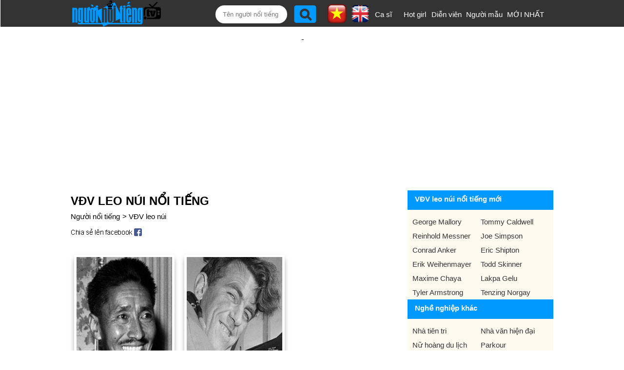

--- FILE ---
content_type: text/html;charset=UTF-8
request_url: https://nguoinoitieng.tv/nghe-nghiep/vdv-leo-nui
body_size: 7001
content:
<!DOCTYPE html>
<html lang="vi">
<head>
<meta charset="UTF-8">
<title>VĐV leo núi nổi tiếng</title>
<link rel="alternate" hreflang="en" href="https://en.nguoinoitieng.tv/job/mountain-climber" />
<meta name="description" content="Danh sách Vận động viên leo núi nổi tiếng Việt Nam và thế giới. VĐV leo núi tên tuổi nổi tiếng nhất. VDV leo nui noi tieng">
<meta name="keywords" content="Danh sách Vận động viên leo núi nổi tiếng Việt Nam và thế giới. VĐV leo núi tên tuổi nổi tiếng nhất. VDV leo nui noi tieng, nguoi noi tieng 1210">
<link rel="next" href="/nghe-nghiep/vdv-leo-nui/page2" />
<meta name="robots" content="index,follow" />
<meta name="viewport" content="width=device-width,initial-scale=1.0,user-scalable=1">
<link rel="stylesheet" href="//s.xskt.com.vn/css/nnt/sv027.css" type="text/css" media="screen">
<link rel="canonical" href="https://nguoinoitieng.tv/nghe-nghiep/vdv-leo-nui">
<meta property="og:type" content="article" />
<meta property="og:site_name" content="Người nổi tiếng" />
<meta property="og:title" content="VĐV leo núi nổi tiếng" />
<meta property="og:url" content="https://nguoinoitieng.tv/nghe-nghiep/vdv-leo-nui" />
<meta property="og:image" content="https://s.xskt.com.vn/images/og-new/nguoinoitieng-tv.jpg" />
<meta property="og:description" content="Danh sách Vận động viên leo núi nổi tiếng Việt Nam và thế giới. VĐV leo núi tên tuổi nổi tiếng nhất. VDV leo nui noi tieng" />
<script type="application/ld+json">
{
"@context":"http://schema.org",
"@type":"WebPage",
"url":"https://nguoinoitieng.tv/nghe-nghiep/vdv-leo-nui",
"name":"VĐV leo núi nổi tiếng",
"description":"Danh sách Vận động viên leo núi nổi tiếng Việt Nam và thế giới. VĐV leo núi tên tuổi nổi tiếng nhất. VDV leo nui noi tieng",
"creator":{
"@type":"Organization",
"url":"https://nguoinoitieng.tv/",
"name":"nguoinoitieng.tv"
}
}
</script>
<script type="application/ld+json">
{
"@context":"https://schema.org/",
"@type":"BreadcrumbList",
"itemListElement":[{
"@type":"ListItem",
"position":1,
"name":"nguoinoitieng.tv",
"item":"https://nguoinoitieng.tv/"
},{
"@type":"ListItem",
"position":2,
"name":"VĐV leo núi nổi tiếng",
"item":"https://nguoinoitieng.tv/nghe-nghiep/vdv-leo-nui"
}]
}
</script>
</head>
<body>
<header>
<div class="header">
<div class="header-left">
<a href="/" class="logo"></a>
</div>
<div class="header-right">
<label for="slide-checkbox" class="slide-toggle" onclick=""><a id="nav-toggle" href="#" class=""><span></span></a></label>
<div class="search"><form action="/timkiem/" method="get">
<input type="text" name="tukhoa" placeholder="Tên người nổi tiếng" id="tukhoa">
<input type="submit" style="display:none">
<input type="button" name="btnsearch" value="" onclick="this.form.submit()">
<a href="https://en.nguoinoitieng.tv/job/mountain-climber" class="en" title="English version"><img src="//s.xskt.com.vn/images/nguoint/en.png" alt="English"></a> <a href="https://nguoinoitieng.tv/nghe-nghiep/vdv-leo-nui" class="vi"><img src="//s.xskt.com.vn/images/nguoint/vi.png" alt="Vietnamese" title="Vietnamese version"></a>
</form>
</div><ul>
<li><a href="/nghe-nghiep/ca-si">Ca sĩ</a></li>
<li><a href="/nghe-nghiep/hot-girl">Hot girl</a></li>
<li><a href="/nghe-nghiep/dien-vien">Diễn viên</a></li>
<li style="width:90px"><a href="/nghe-nghiep/nguoi-mau">Người mẫu</a></li>
<li style="width:80px"><a href="/moi-nhat/">MỚI NHẤT</a></li></ul></div>
</div>
</header><aside id="content-menu"><a class="cate1" href="/">Home</a>
<br><b class="cate1">Vietnamese</b>
<ul>
<li><a href="/tinh-tp/ho-chi-minh-viet-nam">Ho Chi Minh</a></li>
<li><a href="/tinh-tp/ha-noi-viet-nam">Ha Noi</a></li>
<li><a href="/tinh-tp/thua-thien-hue-viet-nam">Thua Thien Hue</a></li>
<li><a href="/tinh-tp/nghe-an-viet-nam">Nghe An</a></li>
<li><a href="/tinh-tp/thanh-hoa-viet-nam">Thanh Hoa</a></li>
<li><a href="/tinh-tp/da-nang-viet-nam">Da Nang</a></li>
</ul>
<b class="cate1">South Korea</b>
<ul>
<li><a href="/tinh-tp/bucheon-han-quoc">Bucheon</a></li>
<li><a href="/tinh-tp/chungcheongnam-do-han-quoc">Chungcheongnam-do</a></li>
<li><a href="/tinh-tp/geumcheon-gu-han-quoc">Geumcheon-gu</a></li>
<li><a href="/tinh-tp/guro-gu-han-quoc">Guro-gu</a></li>
<li><a href="/tinh-tp/gurye-han-quoc">Gurye</a></li>
<li><a href="/tinh-tp/ilsan-han-quoc">Ilsan</a></li>
</ul>
<b class="cate1">United States</b>
<ul>
<li><a href="/tinh-tp/new-york-city-new-york">New York City</a></li>
<li><a href="/tinh-tp/los-angeles-california">Los Angeles</a></li>
<li><a href="/tinh-tp/chicago-illinois">Chicago</a></li>
<li><a href="/tinh-tp/brooklyn-new-york">Brooklyn</a></li>
<li><a href="/tinh-tp/philadelphia-pennsylvania">Philadelphia</a></li>
<li><a href="/tinh-tp/houston-texas">Houston</a></li>
</ul>
<b class="cate1">Anh</b>
<ul>
<li><a href="/tinh-tp/consett-anh">Consett</a></li>
<li><a href="/tinh-tp/derbyshire-anh">Derbyshire</a></li>
<li><a href="/tinh-tp/dronfield-anh">Dronfield</a></li>
<li><a href="/tinh-tp/great-yarmouth-anh">Great Yarmouth</a></li>
<li><a href="/tinh-tp/new-jersey-anh">New Jersey</a></li>
<li><a href="/tinh-tp/wallsend-anh">Wallsend</a></li>
</ul>
</aside>
<div class="clear"></div><div id="bnc0" class="bn">
<script async src="//pagead2.googlesyndication.com/pagead/js/adsbygoogle.js"></script>
<!-- B - TOP banner- MOBILE- dap ung -->
<ins data-full-width-responsive="true" class="adsbygoogle"
style="display:block"
data-ad-client="ca-pub-2988304919300319"
data-ad-slot="4233515213"
data-ad-format="auto"
data-full-width-responsive="true"></ins>
<script>(adsbygoogle=window.adsbygoogle||[]).push({});</script>
</div><div class="clear"></div>
<section id=content>
<div id="content-center">
<div id="content-left">
<h1>VĐV leo núi nổi tiếng</h1>
<div class="brc">
<a href="/">Người nổi tiếng</a>&gt; <a href="/nghe-nghiep/vdv-leo-nui">VĐV leo núi</a>
</div>
<div class="share">
<a href="//www.facebook.com/sharer.php?u=https%3A%2F%2Fnguoinoitieng.tv%2Fnghe-nghiep%2Fvdv-leo-nui" class="s2fb" target="_blank" rel="nofollow">&nbsp;</a>
</div>
<div class="list-ngaymai"><div>
<figure>
<a href="/nghe-nghiep/vdv-leo-nui/tenzing-norgay/am96" title="Thông tin của VĐV leo núi Tenzing Norgay">
<img src="/images/thumbnail/64/am96.jpg" alt="Ảnh VĐV leo núi Tenzing Norgay"></a>
<figcaption>
<a class="tennnt" href="/nghe-nghiep/vdv-leo-nui/tenzing-norgay/am96">Tenzing Norgay</a>
<a class="nsnnt" href="/cung-hoang-dao/song-tu" title="Người nổi tiếng cung hoàng đạo song-tu">Cung Song Tử <b>#677</b></a>
<a href="/con-giap/dan" class="ranknnt">Tuổi Dần <b>#676</b></a>
</figcaption>
</figure>
</div><div>
<figure>
<a href="/nghe-nghiep/vdv-leo-nui/sir-edmund-hillary/aij2" title="Thông tin của VĐV leo núi Sir Edmund Hillary">
<img src="/images/thumbnail/58/aij2.jpg" alt="Ảnh VĐV leo núi Sir Edmund Hillary"></a>
<figcaption>
<a class="tennnt" href="/nghe-nghiep/vdv-leo-nui/sir-edmund-hillary/aij2">Sir Edmund Hillary</a>
<a class="nsnnt" href="/cung-hoang-dao/cu-giai" title="Người nổi tiếng cung hoàng đạo cu-giai">Cung Cự Giải <b>#1445</b></a><a href="/tinh-tp/auckland-new-zealand" class="ranknnt">Auckland <b>#15</b></a>
</figcaption>
</figure>
</div><div class="clear"></div><div id="bnc1" class="bn">
<script async src="//pagead2.googlesyndication.com/pagead/js/adsbygoogle.js"></script>

<ins class="adsbygoogle"
 style="display:inline-block;width:300px;height:250px"
 data-ad-client="ca-pub-2988304919300319"
 data-ad-slot="6777360416"></ins>
<script>
(adsbygoogle = window.adsbygoogle || []).push({});
</script>
</div><div class="clear"></div><div>
<figure>
<a href="/nghe-nghiep/vdv-leo-nui/rob-hall/wkx" title="Thông tin của VĐV leo núi Rob Hall">
<img src="/images/nnt.jpg" alt="Ảnh VĐV leo núi Rob Hall"></a>
<figcaption>
<a class="tennnt" href="/nghe-nghiep/vdv-leo-nui/rob-hall/wkx">Rob Hall</a>
<a class="nsnnt" href="/cung-hoang-dao/ma-ket" title="Người nổi tiếng cung hoàng đạo ma-ket">Cung Ma Kết <b>#2194</b></a>
<a href="/con-giap/ty" class="ranknnt">Tuổi Tý <b>#2381</b></a>
</figcaption>
</figure>
</div><div>
<figure>
<a href="/nghe-nghiep/vdv-leo-nui/tyler-armstrong/aoh7" title="Thông tin của VĐV leo núi Tyler Armstrong">
<img src="/images/thumbnail/66/aoh7.jpg" alt="Ảnh VĐV leo núi Tyler Armstrong"></a>
<figcaption>
<a class="tennnt" href="/nghe-nghiep/vdv-leo-nui/tyler-armstrong/aoh7">Tyler Armstrong</a>
<a class="nsnnt" href="/cung-hoang-dao/bao-binh" title="Người nổi tiếng cung hoàng đạo bao-binh">Cung Bảo Bình <b>#2281</b></a><a href="/tinh-tp/yorba-linda-california" class="ranknnt">Yorba Linda <b>#3</b></a>
</figcaption>
</figure>
</div><div class="clear5">&nbsp;</div><div id="bnc2" class="bn">
<script async src="//pagead2.googlesyndication.com/pagead/js/adsbygoogle.js"></script>
<ins data-full-width-responsive="true" class="adsbygoogle"
style="display:block; text-align:center;"
data-ad-format="fluid"
data-ad-layout="in-article"
data-ad-client="ca-pub-2988304919300319"
data-ad-slot="5356111612"></ins>
<script>
(adsbygoogle=window.adsbygoogle||[]).push({});
</script>
</div><div class="clear"></div><div class="clear5">&nbsp;</div><div>
<figure>
<a href="/nghe-nghiep/vdv-leo-nui/jordan-romero/aay7" title="Thông tin của VĐV leo núi Jordan Romero">
<img src="/images/nnt.jpg" alt="Ảnh VĐV leo núi Jordan Romero"></a>
<figcaption>
<a class="tennnt" href="/nghe-nghiep/vdv-leo-nui/jordan-romero/aay7">Jordan Romero</a>
<a class="nsnnt" href="/cung-hoang-dao/cu-giai" title="Người nổi tiếng cung hoàng đạo cu-giai">Cung Cự Giải <b>#2739</b></a><a href="/tinh-tp/redlands-california" class="ranknnt">Redlands <b>#6</b></a>
</figcaption>
</figure>
</div><div>
<figure>
<a href="/nghe-nghiep/vdv-leo-nui/george-mallory/a563" title="Thông tin của VĐV leo núi George Mallory">
<img src="/images/thumbnail/89/a563.jpg" alt="Ảnh VĐV leo núi George Mallory"></a>
<figcaption>
<a class="tennnt" href="/nghe-nghiep/vdv-leo-nui/george-mallory/a563">George Mallory</a>
<a class="nsnnt" href="/cung-hoang-dao/song-tu" title="Người nổi tiếng cung hoàng đạo song-tu">Cung Song Tử <b>#3255</b></a>
<a href="/con-giap/tuat" class="ranknnt">Tuổi Tuất <b>#3272</b></a>
</figcaption>
</figure>
</div><div class="clear"></div><div class="bn">
<script async src="//pagead2.googlesyndication.com/pagead/js/adsbygoogle.js"></script>

<ins class="adsbygoogle"
 style="display:inline-block;width:300px;height:250px"
 data-ad-client="ca-pub-2988304919300319"
 data-ad-slot="6777360416"></ins>
<script>
(adsbygoogle = window.adsbygoogle || []).push({});
</script>
</div><div class="clear"></div><div>
<figure>
<a href="/nghe-nghiep/vdv-leo-nui/erik-weihenmayer/arys" title="Thông tin của VĐV leo núi Erik Weihenmayer">
<img src="/images/thumbnail/70/arys.jpg" alt="Ảnh VĐV leo núi Erik Weihenmayer"></a>
<figcaption>
<a class="tennnt" href="/nghe-nghiep/vdv-leo-nui/erik-weihenmayer/arys">Erik Weihenmayer</a>
<a class="nsnnt" href="/cung-hoang-dao/thien-binh" title="Người nổi tiếng cung hoàng đạo thien-binh">Cung Thiên Bình <b>#3706</b></a>
<a href="/con-giap/than" class="ranknnt">Tuổi Thân <b>#3578</b></a>
</figcaption>
</figure>
</div><div>
<figure>
<a href="/nghe-nghiep/vdv-leo-nui/reinhold-messner/a2xb" title="Thông tin của VĐV leo núi Reinhold Messner">
<img src="/images/thumbnail/85/a2xb.jpg" alt="Ảnh VĐV leo núi Reinhold Messner"></a>
<figcaption>
<a class="tennnt" href="/nghe-nghiep/vdv-leo-nui/reinhold-messner/a2xb">Reinhold Messner</a>
<a class="nsnnt" href="/cung-hoang-dao/xu-nu" title="Người nổi tiếng cung hoàng đạo xu-nu">Cung Xử Nữ <b>#4027</b></a>
<a href="/con-giap/than" class="ranknnt">Tuổi Thân <b>#3815</b></a>
</figcaption>
</figure>
</div><div>
<figure>
<a href="/nghe-nghiep/vdv-leo-nui/joe-simpson/awvp" title="Thông tin của VĐV leo núi Joe Simpson">
<img src="/images/thumbnail/77/awvp.jpg" alt="Ảnh VĐV leo núi Joe Simpson"></a>
<figcaption>
<a class="tennnt" href="/nghe-nghiep/vdv-leo-nui/joe-simpson/awvp">Joe Simpson</a>
<a class="nsnnt" href="/cung-hoang-dao/su-tu" title="Người nổi tiếng cung hoàng đạo su-tu">Cung Sư Tử <b>#4094</b></a>
<a href="/con-giap/ty" class="ranknnt">Tuổi Tý <b>#4013</b></a>
</figcaption>
</figure>
</div><div>
<figure>
<a href="/nghe-nghiep/vdv-leo-nui/andrew-irvine/n5f" title="Thông tin của VĐV leo núi Andrew Irvine">
<img src="/images/thumbnail/19/n5f.jpg" alt="Ảnh VĐV leo núi Andrew Irvine"></a>
<figcaption>
<a class="tennnt" href="/nghe-nghiep/vdv-leo-nui/andrew-irvine/n5f">Andrew Irvine</a>
<a class="nsnnt" href="/cung-hoang-dao/bach-duong" title="Người nổi tiếng cung hoàng đạo bach-duong">Cung Bạch Dương <b>#4522</b></a>
<a href="/con-giap/dan" class="ranknnt">Tuổi Dần <b>#4947</b></a>
</figcaption>
</figure>
</div><div>
<figure>
<a href="/nghe-nghiep/vdv-leo-nui/arne-naess-jr/nsi" title="Thông tin của VĐV leo núi Arne Naess Jr.">
<img src="/images/thumbnail/18/nsi.jpg" alt="Ảnh VĐV leo núi Arne Naess Jr."></a>
<figcaption>
<a class="tennnt" href="/nghe-nghiep/vdv-leo-nui/arne-naess-jr/nsi">Arne Naess Jr.</a>
<a class="nsnnt" href="/cung-hoang-dao/nhan-ma" title="Người nổi tiếng cung hoàng đạo nhan-ma">Cung Nhân Mã <b>#4676</b></a>
<a href="/con-giap/suu" class="ranknnt">Tuổi Sửu <b>#5344</b></a>
</figcaption>
</figure>
</div><div>
<figure>
<a href="/nghe-nghiep/vdv-leo-nui/tommy-caldwell/a3oq" title="Thông tin của VĐV leo núi Tommy Caldwell">
<img src="/images/thumbnail/86/a3oq.jpg" alt="Ảnh VĐV leo núi Tommy Caldwell"></a>
<figcaption>
<a class="tennnt" href="/nghe-nghiep/vdv-leo-nui/tommy-caldwell/a3oq">Tommy Caldwell</a>
<a class="nsnnt" href="/cung-hoang-dao/su-tu" title="Người nổi tiếng cung hoàng đạo su-tu">Cung Sư Tử <b>#5301</b></a>
<a href="/con-giap/ngo" class="ranknnt">Tuổi Ngọ <b>#5471</b></a>
</figcaption>
</figure>
</div>
</div><div style="clear:both;height:5px"></div><div class="share">
<a href="//www.facebook.com/sharer.php?u=https%3A%2F%2Fnguoinoitieng.tv%2Fnghe-nghiep%2Fvdv-leo-nui" class="s2fb" target="_blank" rel="nofollow">&nbsp;</a>
</div><div class="by-ns-box">
<b>Người nổi tiếng theo ngày sinh:</b><br>
<select id="ngaysinh"><option value="1">1</option><option value="2">2</option><option value="3">3</option><option value="4">4</option><option value="5">5</option><option value="6">6</option><option value="7">7</option><option value="8">8</option><option value="9">9</option><option value="10">10</option><option value="11">11</option><option value="12">12</option><option value="13">13</option><option value="14">14</option><option value="15">15</option><option value="16">16</option><option value="17">17</option><option value="18">18</option><option value="19">19</option><option value="20">20</option><option value="21">21</option><option value="22">22</option><option value="23">23</option><option value="24">24</option><option value="25">25</option><option value="26">26</option><option value="27">27</option><option value="28">28</option><option value="29">29</option><option value="30">30</option><option value="31">31</option></select> / <select id="thangsinh"><option value="1">1</option><option value="2">2</option><option value="3">3</option><option value="4">4</option><option value="5">5</option><option value="6">6</option><option value="7">7</option><option value="8">8</option><option value="9">9</option><option value="10">10</option><option value="11">11</option><option value="12">12</option></select>
<input type="button" value=" Xem " id="showNs">
<select id="namsinh"><option value="1966">1966</option><option value="1967">1967</option><option value="1968">1968</option><option value="1969">1969</option><option value="1970">1970</option><option value="1971">1971</option><option value="1972">1972</option><option value="1973">1973</option><option value="1974">1974</option><option value="1975">1975</option><option value="1976">1976</option><option value="1977">1977</option><option value="1978">1978</option><option value="1979">1979</option><option value="1980">1980</option><option value="1981">1981</option><option value="1982">1982</option><option value="1983">1983</option><option value="1984">1984</option><option value="1985">1985</option><option value="1986">1986</option><option value="1987">1987</option><option value="1988">1988</option><option value="1989">1989</option><option value="1990">1990</option><option value="1991">1991</option><option value="1992">1992</option><option value="1993">1993</option><option value="1994">1994</option><option value="1995">1995</option><option value="1996">1996</option><option value="1997">1997</option><option value="1998">1998</option><option value="1999">1999</option><option value="2000">2000</option><option value="2001">2001</option><option value="2002">2002</option><option value="2003">2003</option><option value="2004">2004</option><option value="2005">2005</option><option value="2006">2006</option><option value="2007">2007</option><option value="2008">2008</option><option value="2009">2009</option><option value="2010">2010</option><option value="2011">2011</option><option value="2012">2012</option><option value="2013">2013</option><option value="2014">2014</option><option value="2015">2015</option><option value="2016">2016</option><option value="2017">2017</option><option value="2018">2018</option><option value="2019">2019</option><option value="2020">2020</option><option value="2021">2021</option><option value="2022">2022</option></select>
<input type="button" value=" Xem " id="showNams">
</div>
<div class="pagenumber"><b>1</b> <a href="/nghe-nghiep/vdv-leo-nui/page2">2</a> <a href="/nghe-nghiep/vdv-leo-nui/page2">Tiếp</a> </div>
<h2 class="title-contentcenter"><a href="/nghe-nghiep/vdv-leo-nui">Danh nhân nổi tiếng làm nghề Vận động viên leo núi</a></h2>
<div class="note">
Bạn muốn tìm &quot;Ai là <a href="/nghe-nghiep/vdv-leo-nui">người nổi tiếng là VĐV leo núi</a>?&quot; Đây là danh sách những <a href="/nghe-nghiep/vdv-leo-nui">Vận động viên leo núi nổi tiếng</a> được nguoinoitieng.tv cập nhật liên tục.
Danh sách VĐV leo núi nổi tiếng (giống bạn?), tuy nhiên, danh sách này có thể chưa đủ hoặc chưa chính xác, nếu bạn thấy thông tin là chưa chính xác, vui lòng liên hệ với chúng tôi để được hỗ trợ.<br>
<b>Từ khóa tìm kiếm</b><br>
Danh sách Vận động viên leo núi nổi tiếng Việt Nam và thế giới. VĐV leo núi tên tuổi nổi tiếng nhất. VDV leo nui noi tieng</div>
</div>
<div id="content-right">
<div class="box-right">
<div class="title-right">
<strong>VĐV leo núi nổi tiếng mới</strong>
</div>
<div>
<nav>
<ul>
<li><a href="/nghe-nghiep/vdv-leo-nui/george-mallory/a563">George Mallory</a></li>
<li><a href="/nghe-nghiep/vdv-leo-nui/tommy-caldwell/a3oq">Tommy Caldwell</a></li>
<li><a href="/nghe-nghiep/vdv-leo-nui/reinhold-messner/a2xb">Reinhold Messner</a></li>
<li><a href="/nghe-nghiep/vdv-leo-nui/joe-simpson/awvp">Joe Simpson</a></li>
<li><a href="/nghe-nghiep/vdv-leo-nui/conrad-anker/auau">Conrad Anker</a></li>
<li><a href="/nghe-nghiep/vdv-leo-nui/eric-shipton/as9l">Eric Shipton</a></li>
<li><a href="/nghe-nghiep/vdv-leo-nui/erik-weihenmayer/arys">Erik Weihenmayer</a></li>
<li><a href="/nghe-nghiep/vdv-leo-nui/todd-skinner/ari5">Todd Skinner</a></li>
<li><a href="/nghe-nghiep/vdv-leo-nui/maxime-chaya/aqn2">Maxime Chaya</a></li>
<li><a href="/nghe-nghiep/vdv-leo-nui/lakpa-gelu/ao6c">Lakpa Gelu</a></li>
<li><a href="/nghe-nghiep/vdv-leo-nui/tyler-armstrong/aoh7">Tyler Armstrong</a></li>
<li><a href="/nghe-nghiep/vdv-leo-nui/tenzing-norgay/am96">Tenzing Norgay</a></li>
</ul>
</nav>
</div>
<div class="title-right">
<strong>Nghề nghiệp khác</strong>
</div>
<div>
<nav>
<ul id="list-prv" class="show-less">
<li><a href="/nghe-nghiep/nha-tien-tri">Nhà tiên tri</a></li>
<li><a href="/nghe-nghiep/nha-van-hien-dai">Nhà văn hiện đại</a></li>
<li><a href="/nghe-nghiep/nu-hoang-du-lich">Nữ hoàng du lịch</a></li>
<li><a href="/nghe-nghiep/parkour">Parkour</a></li>
<li><a href="/nghe-nghiep/phat-tu">Phật tử</a></li>
<li><a href="/nghe-nghiep/pho-bi-thu">Phó Bí Thư</a></li>
<li><a href="/nghe-nghiep/pho-chu-tich">Phó chủ tịch</a></li>
<li><a href="/nghe-nghiep/pho-giam-doc">Phó giám đốc</a></li>
<li><a href="/nghe-nghiep/pho-giao-su">Phó Giáo Sư</a></li>
<li><a href="/nghe-nghiep/prop-maker">Prop Maker</a></li>
<li><a href="/nghe-nghiep/salon-toc">Salon tóc</a></li>
<li><a href="/nghe-nghiep/tai-nang-tre">Tài năng trẻ</a></li>
<li><a href="/nghe-nghiep/tai-xe">Tài xế</a></li>
<li><a href="/nghe-nghiep/talk-idol">Talk Idol</a></li>
<li><a href="/nghe-nghiep/tham-tu">Thám tử</a></li>
<li><a href="/nghe-nghiep/thi-sinh-olympia">Thí sinh Olympia</a></li>
<li><a href="/nghe-nghiep/thieu-tuong">Thiếu tướng</a></li>
<li><a href="/nghe-nghiep/tho-cat-toc">Thợ cắt tóc</a></li>
<li><a href="/nghe-nghiep/thu-mon-futsal">Thủ môn futsal</a></li>
<li><a href="/nghe-nghiep/thu-tuong">Thủ tướng</a></li>
<li><a href="/nghe-nghiep/thuong-ta">Thượng tá</a></li>
<li><a href="/nghe-nghiep/ti-phu">Tỉ phủ</a></li>
<li><a href="/nghe-nghiep/tong-thong">Tổng thống</a></li>
<li><a href="/nghe-nghiep/trai-he">Trại hè</a></li>
<li><a href="/nghe-nghiep/truong-phong-truyen-thong">Trưởng phòng truyền thông</a></li>
<li><a href="/nghe-nghiep/truyen-tranh">Truyện tranh</a></li>
<li><a href="/nghe-nghiep/tu-tu">Tử Tù</a></li>
<li><a href="/nghe-nghiep/vdv-cau-may">VĐV Cầu mây</a></li>
<li><a href="/nghe-nghiep/vdv-kurash">VĐV Kurash</a></li>
<li><a href="/nghe-nghiep/vdv-vo-gay">VĐV võ gậy</a></li>
<li><a href="/nghe-nghiep/y-sy">Y sỹ</a></li>
<li><a href="/nghe-nghiep/bac-si-thu-y">Bác sĩ thú y</a></li>
<li><a href="/nghe-nghiep/bep-truong">Bếp trưởng</a></li>
<li><a href="/nghe-nghiep/bi-thu">Bí Thư</a></li>
<li><a href="/nghe-nghiep/cau-dong">Cậu đồng</a></li>
<li><a href="/nghe-nghiep/chien-binh-sasuke">Chiến binh Sasuke</a></li>
<li><a href="/nghe-nghiep/chuyen-gia-dau-tu">Chuyên gia đầu tư</a></li>
<li><a href="/nghe-nghiep/chuyen-vien-tu-van-tai-chinh">Chuyên viên tư vấn tài chính</a></li>
<li><a href="/nghe-nghiep/columnist">Columnist</a></li>
<li><a href="/nghe-nghiep/dai-su-ams">Đại sứ Ams</a></li>
<li><a href="/nghe-nghiep/dien-vien-nguoi-mau">Diễn viên người mẫu</a></li>
<li><a href="/nghe-nghiep/food-blogger">Food Blogger</a></li>
<li><a href="/nghe-nghiep/hacker">Hacker</a></li>
<li><a href="/nghe-nghiep/hiep-si">Hiệp sĩ</a></li>
<li><a href="/nghe-nghiep/lap-trinh-vien">Lập trình viên</a></li>
<li><a href="/nghe-nghiep/linh-muc">Linh mục</a></li>
<li><a href="/nghe-nghiep/mc-hype">MC Hype</a></li>
<li><a href="/nghe-nghiep/my-nhan">Mỹ nhân</a></li>
<li><a href="/nghe-nghiep/nghe-si-dan-clarinet">Nghệ sĩ đàn Clarinet</a></li>
<li><a href="/nghe-nghiep/nghe-si-ken-trombone">Nghệ sĩ kèn Trombone</a></li>
</ul>
<a id="show-prv" href="javascript:void(0)" title="Hiển thị toàn bộ danh sách tỉnh/ TP">Hiển thị toàn bộ</a><div class="clear"></div>
</nav>
</div>
</div>

</div>
</div>
</section>
<section id="content-bot1">
<div class="content-bot1">

<div class="ttlq">
<a href="/nghe-nghiep/nghe-si-mua"><h3 class="title-ttlq">Nghệ sĩ múa</h3></a>
<a href="/nghe-nghiep/nha-khi-tuong-hoc"><h3 class="title-ttlq">Nhà khí tượng học</h3></a>
<a href="/nghe-nghiep/nha-nghien-cuu"><h3 class="title-ttlq">Nhà nghiên cứu</h3></a>
<a href="/nghe-nghiep/nha-ngoai-giao"><h3 class="title-ttlq">Nhà ngoại giao</h3></a>
</div>
</div>
</section><section id="content-bot2">
<div class="content">
<div class="box-contentbot">
<h4>Theo cung hoàng đạo</h4>
<nav class="col2">
<ul><li><a href="/cung-hoang-dao/ma-ket" title="Ma Kết (22/12 -&gt; 19/1)">Ma Kết</a></li><li><a href="/cung-hoang-dao/bao-binh" title="Bảo Bình (20/1 -&gt; 18/2)">Bảo Bình</a></li><li><a href="/cung-hoang-dao/song-ngu" title="Song Ngư (19/2 -&gt; 20/3)">Song Ngư</a></li><li><a href="/cung-hoang-dao/bach-duong" title="Bạch Dương (21/3 -&gt; 19/4)">Bạch Dương</a></li><li><a href="/cung-hoang-dao/kim-nguu" title="Kim Ngưu (20/4 -&gt; 20/5)">Kim Ngưu</a></li><li><a href="/cung-hoang-dao/song-tu" title="Song Tử (21/5 -&gt; 21/6)">Song Tử</a></li><li><a href="/cung-hoang-dao/cu-giai" title="Cự Giải (22/6 -&gt; 22/7)">Cự Giải</a></li><li><a href="/cung-hoang-dao/su-tu" title="Sư Tử (23/7 -&gt; 22/8)">Sư Tử</a></li><li><a href="/cung-hoang-dao/xu-nu" title="Xử Nữ (23/8 -&gt; 22/9)">Xử Nữ</a></li><li><a href="/cung-hoang-dao/thien-binh" title="Thiên Bình (23/9 -&gt; 23/10)">Thiên Bình</a></li><li><a href="/cung-hoang-dao/than-nong" title="Thần Nông (24/10 -&gt; 22/11)">Thần Nông</a></li><li><a href="/cung-hoang-dao/nhan-ma" title="Nhân Mã (23/11 -&gt; 21/12)">Nhân Mã</a></li></ul>
</nav>
</div>
<div class="box-contentbot">
<h4>Theo con giáp</h4>
<nav class="col2">
<ul><li><a href="/con-giap/ti" title="Famous people born in Tỵ">Tỵ</a></li><li><a href="/con-giap/ngo" title="Famous people born in Ngọ">Ngọ</a></li><li><a href="/con-giap/mui" title="Famous people born in Mùi">Mùi</a></li><li><a href="/con-giap/than" title="Famous people born in Thân">Thân</a></li><li><a href="/con-giap/dau" title="Famous people born in Dậu">Dậu</a></li><li><a href="/con-giap/tuat" title="Famous people born in Tuất">Tuất</a></li><li><a href="/con-giap/hoi" title="Famous people born in Hợi">Hợi</a></li><li><a href="/con-giap/ty" title="Famous people born in Tý">Tý</a></li><li><a href="/con-giap/suu" title="Famous people born in Sửu">Sửu</a></li><li><a href="/con-giap/dan" title="Famous people born in Dần">Dần</a></li><li><a href="/con-giap/mao" title="Famous people born in Mão">Mão</a></li><li><a href="/con-giap/thin" title="Famous people born in Thìn">Thìn</a></li></ul>
</nav>
</div>
<div class="box-contentbot" style="background-color:#afeeee;">
<a href="/theo-ten"><h4>Top tên nổi tiếng nhất</h4></a>
<nav>
<ul class="col2"><li><a href="/theo-ten/Thành" title="Người nổi tiếng tên Thành">Thành</a></li><li><a href="/theo-ten/Tùng" title="Người nổi tiếng tên Tùng">Tùng</a></li><li><a href="/theo-ten/Linh" title="Người nổi tiếng tên Linh">Linh</a></li><li><a href="/theo-ten/My" title="Người nổi tiếng tên My">My</a></li><li><a href="/theo-ten/Tiên" title="Người nổi tiếng tên Tiên">Tiên</a></li><li><a href="/theo-ten/Hiếu" title="Người nổi tiếng tên Hiếu">Hiếu</a></li><li><a href="/theo-ten/Nhi" title="Người nổi tiếng tên Nhi">Nhi</a></li><li><a href="/theo-ten/Hằng" title="Người nổi tiếng tên Hằng">Hằng</a></li><li><a href="/theo-ten/Anh" title="Người nổi tiếng tên Anh">Anh</a></li><li><a href="/theo-ten/Phương" title="Người nổi tiếng tên Phương">Phương</a></li><li><a href="/theo-ten/Khánh" title="Người nổi tiếng tên Khánh">Khánh</a></li><li><a href="/theo-ten/Thy" title="Người nổi tiếng tên Thy">Thy</a></li>
</ul>
</nav>
</div>
</div>
</section>
<div class="clear5"></div><div class="linksite">
<b>Website liên kết:</b><br><ul></ul>
</div>
<footer><div>
<a href="/"></a>Copyright (C) nguoinoitieng.tv 2016<br>
<a style="background:none" href="/dieu-khoan-su-dung.html">Điều khoản sử dụng</a>&nbsp;<a style="background:none" href="/chinh-sach-quyen-rieng-tu.html">Chính sách quyền riêng tư</a><div class="clear"></div>
Liên hệ: <b class="nsnnt">mail.nguoinoitieng.tv@gmail.com</b>
</div><div class="clear5">&nbsp;</div>
</footer><div id="topLeftBn"></div>
<a href="#" id="back-to-top" title="Về đầu trang">&nbsp;</a>
<script src="//s.xskt.com.vn/js/jq.js"></script>
<script src="//s.xskt.com.vn/js/newjs/nnt06.js"></script>
<script>window.onload=function(){
if(!adsbygoogle.loaded){
$("#bnc0").html('<iframe frameborder="0" scrolling="no" style="width:100%;height:260px" src="/abn/afl.jsp?cc=1"></iframe>');
var htm='<iframe frameborder="0" scrolling="no" style="width:100%;height:290px" src="/abn/afl.jsp"></iframe>';
$("#bnc1").html(htm);$("#bnc2").html(htm);
}};
fixL=setInterval('fixBlank()',100);</script>
<script>
var showPrv=false;
$('#show-prv').click(function(){
if(showPrv){$('#list-prv').attr('class','show-less');$('#show-prv').text("Hiển thị toàn bộ");$('#show-prv').attr('title','Hiển thị toàn bộ danh sách tỉnh/ TP');showPrv=false;
}else{$('#list-prv').attr('class','');$('#show-prv').text("Thu gọn");$('#show-prv').attr('title','Thu gọn danh sách tỉnh/ TP');showPrv=true;
}
});
$(document).ready(function(){loadStyle();});
</script>
<script async src="https://www.googletagmanager.com/gtag/js?id=G-32Z1TLNT20"></script><script>window.dataLayer=window.dataLayer||[];function gtag(){dataLayer.push(arguments);}gtag('js',new Date());gtag('config','G-32Z1TLNT20');</script>
<script>
$('#showNs').click(function(){window.location.href='/sinh-ngay/'+$('#ngaysinh').val()+"-"+$('#thangsinh').val();});
$('#showNams').click(function(){window.location.href='/sinh-nam/'+$('#namsinh').val();});
</script>
</body>
</html>

--- FILE ---
content_type: text/html; charset=utf-8
request_url: https://www.google.com/recaptcha/api2/aframe
body_size: 266
content:
<!DOCTYPE HTML><html><head><meta http-equiv="content-type" content="text/html; charset=UTF-8"></head><body><script nonce="m20VW2fVToAHn72F-IOa_A">/** Anti-fraud and anti-abuse applications only. See google.com/recaptcha */ try{var clients={'sodar':'https://pagead2.googlesyndication.com/pagead/sodar?'};window.addEventListener("message",function(a){try{if(a.source===window.parent){var b=JSON.parse(a.data);var c=clients[b['id']];if(c){var d=document.createElement('img');d.src=c+b['params']+'&rc='+(localStorage.getItem("rc::a")?sessionStorage.getItem("rc::b"):"");window.document.body.appendChild(d);sessionStorage.setItem("rc::e",parseInt(sessionStorage.getItem("rc::e")||0)+1);localStorage.setItem("rc::h",'1768620356997');}}}catch(b){}});window.parent.postMessage("_grecaptcha_ready", "*");}catch(b){}</script></body></html>